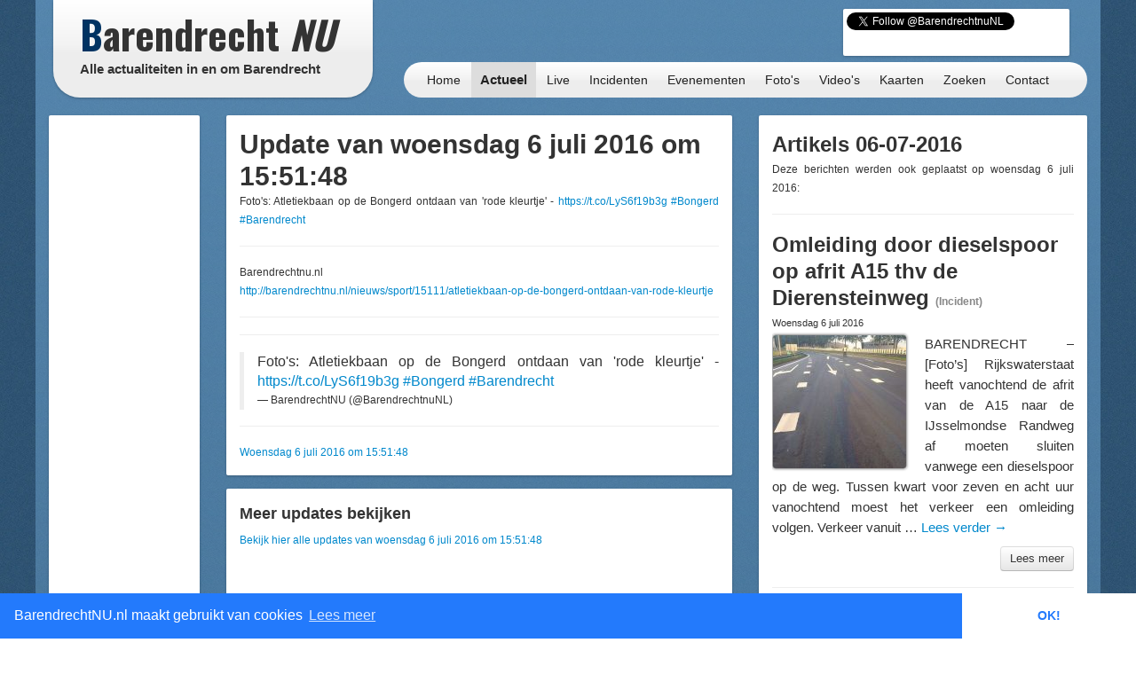

--- FILE ---
content_type: text/html; charset=UTF-8
request_url: http://barendrechtnu.nl/miniblog/update/13682
body_size: 10736
content:
<!DOCTYPE html>
<html lang="nl" prefix="og: http://ogp.me/ns#">
  <head>
    <meta charset="utf-8">
	<title>Miniblog &ndash; BarendrechtNU.nl</title>
	<meta name="viewport" content="width=device-width, initial-scale=1.0">
	<meta name="description" content="Alle actualiteiten in en om Barendrecht">
	<meta name="keywords" content="Barendrecht, Nieuws, Ongeluk, Aanrijding, 112, Meldingen, 112Meldingen, Brand, Brandweer, Politie, Ambulance, Evenement, Evenementen">
	<meta name="author" content="BarendrechtNU">
	
	<meta name="twitter:card" content="summary">
	<meta name="twitter:site" content="@BarendrechtnuNL">
	<meta name="twitter:site:id" content="831867913">
	<meta name="twitter:creator" content="@BarendrechtnuNL">
	<meta name="twitter:account_id" content="1527909512" />
	<meta property="og:author" content="BarendrechtNU">
	<meta property="og:url" content="http://barendrechtnu.nl/miniblog/update/13682">
	<meta property="og:title" content="Miniblog &mdash; BarendrechtNU.nl">
	<meta property="og:description" content="Alle actualiteiten in en om Barendrecht">
	<meta property="og:image" content="//barendrechtnu.nl/resources/img/logo/BarendrechtNU_Logo_250x250.png">
	<meta property="og:image:width" content="250">
	<meta property="og:image:height" content="250">
	<meta property="og:locale" content="nl_NL">
	<meta name="og:site_name" content="BarendrechtNU.nl">

	<meta property="fb:app_id" content="441975979171814"/>
	<meta property="fb:pages" content="169573946515397 176853295837344 577747248959193 441217646031277"/>
	<meta name="google-play-app" content="app-id=nl.barendrechtnu">
	
	<meta name="theme-color" content="#5488B8" />
	<meta name="mobile-web-app-capable" content="yes">
	<link rel="manifest" href="/manifest.json">
	
	<link rel="alternate" type="application/rss+xml" title="BarendrechtNU.nl Actueel - RSS" href="http://barendrechtnu.nl/feed" />
	
	<link rel="stylesheet" type="text/css" href="/resources/css/style.css">
		<link rel="stylesheet" type="text/css" href="/resources/bootstrap/css/bootstrap.min.css">
	<link rel="stylesheet" type="text/css" href="/resources/bootstrap/css/bootstrap-responsive.min.css">
	<link rel="stylesheet" type="text/css" href="/resources/fancybox/jquery.fancybox.css?v=2.1.1">
	<link rel="stylesheet" type="text/css" href="/wp/wp-content/plugins/ob-page-numbers/css/tiny.css">
	<link rel="stylesheet" type="text/css" href='//fonts.googleapis.com/css?family=Oswald:400,700,300'>
	<!-- <link rel='stylesheet' type='text/css' href='//fonts.googleapis.com/css?family=Roboto:400,300' > -->
	
	<!-- Swiper styles -->
	<link href="/resources/swiper/swiper.min.css" rel="stylesheet" type="text/css"  />
	
														
	<!-- HTML5 shim, for IE6-8 support of HTML5 elements -->
	<!--[if lt IE 9]>
	  <script src="http://html5shim.googlecode.com/svn/trunk/html5.js"></script>
	<![endif]-->
	
	<link rel="shortcut icon" href="/resources/favicon.ico">
	<link rel="apple-touch-icon-precomposed" sizes="144x144" href="/resources/img/touch-icons/apple-touch-icon-144x144-precomposed.png">
	<link rel="apple-touch-icon-precomposed" sizes="114x114" href="/resources/img/touch-icons/apple-touch-icon-114x114-precomposed.png">
	<link rel="apple-touch-icon-precomposed" sizes="72x72" href="/resources/img/touch-icons/apple-touch-icon-72x72-precomposed.png">
	<link rel="apple-touch-icon-precomposed" href="/resources/img/touch-icons/apple-touch-icon-precomposed.png">
	
	<!--[if gte IE 9]>
		<style type="text/css">.gradient { filter: none;}</style>
	<![endif]-->
	<!--[if lt IE 9]>
		<style type="text/css">.container{width: 1170px !important;}</style>
	<![endif]-->
</head>
<body>

<div id="page-wrapper" class="container gradient">

<div id="span12">
	<div class="row-fluid">
		<div id="heading">
			<div id="logo-container">
				<div class="span4">
					<div class="row-fluid">
						<a href="/" id="logo" class="gradient" title="BarendrechtNU - Alle actualiteiten in en om Barendrecht. Altijd actuele berichten met foto's en video's over nieuws, 112 meldingen en evenementen uit de gemeente Barendrecht.">
							<h1 class="logo-title"><span class="first-letter-barendrecht">B</span>arendrecht <span class="word-nu">NU</span></h1>
							<h2 class="logo-subtitle visible-desktop">Alle actualiteiten in en om Barendrecht</h2>
																																																														</a>
					</div>
				</div>
			</div>
			
			<div id="heading-wrapper" class="span8">
				<div class="row-fluid">
															
					<div id="heading-links" class="hidden-phone">
						
												<div id="heading-social-buttons" class="content-block content-block-full">
														<a href="https://twitter.com/BarendrechtnuNL" class="twitter-follow-button" data-show-count="true" data-width="260px" data-dnt="true" data-lang="en" data-size="medium">Follow @BarendrechtnuNL</a>
							<script>!function(d,s,id){var js,fjs=d.getElementsByTagName(s)[0];if(!d.getElementById(id)){js=d.createElement(s);js.id=id;js.src="//platform.twitter.com/widgets.js";fjs.parentNode.insertBefore(js,fjs);}}(document,"script","twitter-wjs");</script>
							<iframe src="//www.facebook.com/plugins/like.php?href=http%3A%2F%2Ffacebook.com%2FbarendrechtNU&amp;width=175&amp;height=21&amp;colorscheme=light&amp;layout=button_count&amp;action=like&amp;show_faces=true&amp;send=false&amp;appId=441975979171814" scrolling="no" frameborder="0" style="display:block; border:none; overflow:hidden; width:175px; height:21px; margin-left:72px;" allowTransparency="true"></iframe>
						
													</div>
						
					</div>
				</div>
				
				<div class="row-fluid">
					<div id="heading-menu" class="gradient" role="navigation">
						<ul id="menu"> 
														<li><a href="/" title="Homepage">Home</a></li>
							<li><a class="active" href="/actueel" title="Actueel">Actueel</a>
								<ul class="menu-sub">
									<li class="menu-sub-item"><a href="/actueel" title="Actuele berichten">Nieuws</a></li>
									<li class="menu-sub-item"><a href="//112meldingen.barendrechtnu.nl" title="112 meldingen Barendrecht" target="_blank">112 Meldingen</a></li>
									<li class="menu-sub-item"><a href="/misdrijven" title="Misdrijven in Barendrecht op de kaart">Misdrijven kaart</a></li>
									<!--<li class="menu-sub-item"><a href="/sport" title="Actuele sportberichten">Sport</a></li>-->
									<li class="menu-sub-item"><a href="/miniblog" title="Actuele miniblog berichten">Korte updates</a></li>
									<li class="menu-sub-item"><a href="/agenda" title="BarendrechtNU Agenda">Agenda</a></li>
									<li class="menu-sub-item"><a href="/volgen" title="Nieuws volgen">Nieuws volgen</a></li>
									<li class="menu-sub-item"><a href="/weer" title="Actueel weer en voorspellingen voor Barendrecht">Het weer</a></li>
									<li class="menu-sub-item"><a href="/treinen" title="Actuele vertrek- en aankomsttijden van NS station Barendrecht">Treinen</a></li>
									<li class="menu-sub-item"><a href="/vergunningen" title="Barendrecht vergunningen">Vergunningen</a></li>
									<li class="menu-sub-item"><a href="/archief" title="BarendrechtNU Archief">Archief</a></li>
									<!--<li class="menu-sub-item"><a href="/statistieken/corona" title="Corona cijfers Barendrecht">Corona cijfers</a></li>-->
									<li class="menu-sub-item"><a href="/in-het-donker" title="Defecte straatverlichting Barendrecht">Defecte straatverlichting</a></li>
									<li class="menu-sub-item-bottom"></li>
								</ul>
							</li>
							<li><a href="/live" title="Live">Live</a></li>
							<li><a href="/incidenten" title="Incidenten">Incidenten</a></li>
							<li><a href="/evenementen" title="Evenementen">Evenementen</a></li>
							<li><a href="/media/fotos" title="Fotoalbums">Foto's</a>
								<ul class="menu-sub">
									<li class="menu-sub-item"><a href="/media/fotos" title="Fotoalbums Evenementen/Barendrecht">Fotoalbums Evenementen</a></li>
									<li class="menu-sub-item"><a href="/media/incidentfotos" title="Fotoalbums Incidenten">Fotoalbums Incidenten</a></li>
									<li class="menu-sub-item-bottom"></li>
								</ul>
							</li>
							<li><a href="/media/videos" title="Video's">Video's</a></li>
							<li><a href="/kaart" title="Nieuws op de kaart">Kaarten</a>
								<ul class="menu-sub">
									<li class="menu-sub-item"><a href="/kaart/incidenten" title="Incidenten op de kaart">Incidenten  kaart</a></li>
									<li class="menu-sub-item"><a href="/kaart/evenementen" title="Evenementen op de kaart">Evenementen kaart</a></li>
									<!--<li class="menu-sub-item"><a href="/kaart/straatroven" title="Straatroven op de kaart">Straatroven kaart</a></li>-->
									<li class="menu-sub-item"><a href="/misdrijven" title="Misdrijven in Barendrecht op de kaart">Misdrijven kaart</a></li>
									<li class="menu-sub-item"><a href="/kaart/woninginbraken" title="Woninginbraken op de kaart">Woninginbraken kaart</a></li>
									<!--<li class="menu-sub-item"><a href="/kaart/fietsendiefstal" title="Fietsendiefstal met geweld op de kaart">Fietsendiefstal kaart</a></li>-->
									<li class="menu-sub-item"><a href="/kaart/jaarwisseling-vernielingen" title="Jaarwisseling vernielingen kaart">Jaarwisseling vernielingen kaart</a></li>
									<li class="menu-sub-item"><a href="/kaart/agenda" title="Agenda activiteiten uit Barendrecht">Agenda kaart</a></li>
									<li class="menu-sub-item"><a href="/kaart/vergunningen" title="Vergunningen uit Barendrecht">Vergunningen kaart</a></li>
									<li class="menu-sub-item"><a href="/straten" title="Straten en postcodes in Barendrecht">Straten &amp; Postcodes</a></li>
									<li class="menu-sub-item"><a href="/sociale-kaart" title="Sociale kaart Barendrecht.">Sociale kaart</a></li>
									<!--<li class="menu-sub-item"><a href="/kaart/verkiezingen/2021/stembureaus-tweedekamer-verkiezingen" title="Stembureau locaties voor Tweede Kamerverkiezingen 2021 Barendrecht.">Stembureau's TK21 Barendrecht</a></li>-->
									<li class="menu-sub-item"><a href="/kaart/verkiezingen/2018/uitslag-gemeenteraadsverkiezingen" title="Uitslag van de Gemeenteraadsverkiezingen 2018 per stembureau in Barendrecht.">Uitslag GR2018 Barendrecht</a></li>
									<li class="menu-sub-item"><a href="/kaart/verkiezingen/2017/uitslag-tweede-kamerverkiezingen" title="Uitslag van de Tweede Kamerverkiezingen 2017 per stembureau in Barendrecht.">Uitslag TK2017 in Barendrecht</a></li>
									<li class="menu-sub-item"><a href="/kaart/verkiezingen/2021/uitslag-tweede-kamerverkiezingen" title="Uitslag van de Tweede Kamerverkiezingen 2021 per stembureau in Barendrecht.">Uitslag TK2021 in Barendrecht</a></li>
									<li class="menu-sub-item"><a href="/kaart/referendum/2016/oekraine" title="Uitslag Oekra&#xEF;ne referendum per stembureau in Barendrecht">Uitslag Oekra&#xEF;ne referendum 2016</a></li>
									<li class="menu-sub-item"><a href="/kaart/verkiezingen/2014/uitslag-gemeenteraadsverkiezingen" title="Uitslag van de Gemeenteraadsverkiezingen 2014 per stembureau in Barendrecht.">Uitslag GR2014 Barendrecht</a></li>
									<li class="menu-sub-item-bottom"></li>
								</ul>
							</li>
							<li><a href="/zoeken" title="BarendrechtNU doorzoeken">Zoeken</a>
								<ul class="menu-sub">
									<li class="menu-sub-item"><a href="/zoeken" title="De BarendrechtNU website doorzoeken">Zoeken</a></li>
									<li class="menu-sub-item"><a href="/hulpdiensten" title="Artikels per hulpdienst">Hulpdiensten</a></li>
									<li class="menu-sub-item"><a href="/tagcloud" title="Tag cloud van BarendrechtNU artikelen">Tagcloud</a></li>
									<li class="menu-sub-item"><a href="/straten" title="Straten en postcodes in Barendrecht">Straten &amp; Postcodes</a></li>
									<li class="menu-sub-item-bottom"></li>
								</ul>
							</li>
							<li><a href="/contact" title="Contact">Contact</a>
								<ul class="menu-sub">
									<li class="menu-sub-item"><a href="/contact/tip" title="Stuur een TIP in">Tip</a></li>
									<li class="menu-sub-item"><a href="/contact/vraag" title="Stel een vraag">Vraag</a></li>
									<li class="menu-sub-item"><a href="/contact/adverteren" title="Vraag naar de advertentie mogelijkheden">Adverteren</a></li>
									<li class="menu-sub-item"><a href="/contact/evenement" title="Evenement aanmelden">Evenement</a></li>
									<li class="menu-sub-item"><a href="/contact/klacht" title="Stuur een klacht in">Klacht</a></li>
									<li class="menu-sub-item-bottom"></li>
								</ul>
							</li>
						</ul>
					</div>
					
									</div>
			</div>
		</div>
	</div>
</div>

<div class="page page-content row-fluid" id="page-miniblog-update">
	<div class="row-fluid">
		<div class="span2 hidden-phone">
			
			<div class="row-fluid">
	<div class="content-block content-block-ad">

				
				<script async src="https://pagead2.googlesyndication.com/pagead/js/adsbygoogle.js"></script>
				<ins class="adsbygoogle"
			style="display:inline-block;width:160px;height:600px"
			data-ad-client="ca-pub-7960440023708321"
			data-ad-slot="7479948340"></ins>
		<script>
		/* BarendrechtNU - Sidebar (Responsive) */
		(adsbygoogle = window.adsbygoogle || []).push({});
		</script>
		
		<span>- <a href="//barendrechtnu.nl/adverteren/" class="a-d-link">Advertentie (?)</a> -</span>
	</div>
</div>			
			<div class="row-fluid">
	<div class="content-block">
		<h3>Miniblogs</h3>
				<ul class="styled-links-list footer-links-list-clean">
						<li><a href="/miniblog/19-01-2026" title="Miniblog van Maandag 19 januari">Maandag 19 januari</a></li>
						<li><a href="/miniblog/18-01-2026" title="Miniblog van Zondag 18 januari">Zondag 18 januari</a></li>
						<li><a href="/miniblog/17-01-2026" title="Miniblog van Zaterdag 17 januari">Zaterdag 17 januari</a></li>
						<li><a href="/miniblog/16-01-2026" title="Miniblog van Vrijdag 16 januari">Vrijdag 16 januari</a></li>
						<li><a href="/miniblog/15-01-2026" title="Miniblog van Donderdag 15 januari">Donderdag 15 januari</a></li>
						<li><a href="/miniblog/14-01-2026" title="Miniblog van Woensdag 14 januari">Woensdag 14 januari</a></li>
						<li><a href="/miniblog/13-01-2026" title="Miniblog van Dinsdag 13 januari">Dinsdag 13 januari</a></li>
						<li><a href="/miniblog/12-01-2026" title="Miniblog van Maandag 12 januari">Maandag 12 januari</a></li>
						<li><a href="/miniblog/11-01-2026" title="Miniblog van Zondag 11 januari">Zondag 11 januari</a></li>
						<li><a href="/miniblog/10-01-2026" title="Miniblog van Zaterdag 10 januari">Zaterdag 10 januari</a></li>
						<li><a href="/miniblog/09-01-2026" title="Miniblog van Vrijdag  9 januari">Vrijdag  9 januari</a></li>
						<li><a href="/miniblog/08-01-2026" title="Miniblog van Donderdag  8 januari">Donderdag  8 januari</a></li>
						<li><a href="/miniblog/07-01-2026" title="Miniblog van Woensdag  7 januari">Woensdag  7 januari</a></li>
					</ul>
	</div>
</div>			
			<div class="content-block">
				
				<h3>Zoeken</h3>
				<p>Selecteer een datum waarvan je de miniblog berichten wil bekijken.</p>
				<div id="miniblog-date-picker" class="input-append date">
					<input type="text" value="20-01-2026" style="width: 90px;"><span class="add-on"><i class="icon-calendar"></i></span>
				</div>
			  
			</div>
			
			<div class="row-fluid">	<div class="content-block">		<h3>Ontdek BarendrechtNU</h3>		<p>BarendrechtNU is meer dan alleen nieuws, we hebben bijvoorbeeld ook de <a class="tip-link" href="/media/fotos" title="BarendrechtNU Foto's">BarendrechtNU Foto's</a> pagina met daarop fotoalbums uit de nieuwsberichten van BarendrechtNU.</p><p><a class="tip-link" href="/media/fotos" title="BarendrechtNU Foto's"><button class="btn btn-info home-send-item-btn">BarendrechtNU Foto's</button></a></p>	</div></div>			
		</div>
		
		<div class="span6">
			
			<div class="row-fluid visible-phone">
			
	<div class="content-block content-block-ad content-block-mobile-ad content-block-no-minheight "> <!-- Ad is used on multiple places -->
		
				<!-- Google Ads script already included -->
				<ins class="adsbygoogle"
			style="display:inline-block;width:320px;height:50px"
			data-ad-client="ca-pub-7960440023708321"
			data-ad-slot="5304388195"></ins>
		<script>
		/* BarendrechtNU - Mobile (Responsive) */
		(adsbygoogle = window.adsbygoogle || []).push({});
		</script>
		
		
		
		<!--<span>- <a href="//barendrechtnu.nl/contact/adverteren/">Advertentie (?)</a> -</span>-->
	</div>
	
	</div>			
			<div class="row-fluid">
				<div class="content-block">
					
															<h1>Update van woensdag  6 juli 2016 om 15:51:48</h1>
					
					<div class="miniblog-item" itemscope itemtype="http://schema.org/BlogPosting">
						<p itemprop="articleBody">Foto's: Atletiekbaan op de Bongerd ontdaan van 'rode kleurtje' - <a href="https://t.co/LyS6f19b3g" title="https://t.co/LyS6f19b3g"  target="_blank"  >https://t.co/LyS6f19b3g</a> <a href="/tag/Bongerd" title="Tag &mdash; Bongerd"  target="_blank"  >#Bongerd</a> <a href="/tag/Barendrecht" title="Tag &mdash; Barendrecht"  target="_blank"  >#Barendrecht</a></p>
						
						<style>
						.update-photo-grid-container{
						}
						.update-photo-grid{
							position: relative;
							list-style-type: none;
							margin: 0;
							padding: 0;
						}
						.update-photo-grid li{
							float: left;
							max-width: 255px;
							margin: 2px 7px;
						}
						.update-photo-grid li a{
							width: 255px !important;
							max-width: 255px !important;
						}
						.float-clear{
							clear: both;
						}
						</style>
						
																			
							
																								<hr />
						<p>
							Barendrechtnu.nl<br />
							<a href="http://barendrechtnu.nl/nieuws/sport/15111/atletiekbaan-op-de-bongerd-ontdaan-van-rode-kleurtje" title="http://barendrechtnu.nl/nieuws/sport/15111/atletiekbaan-op-de-bongerd-ontdaan-van-rode-kleurtje" target="_blank">http://barendrechtnu.nl/nieuws/sport/15111/atletiekbaan-op-de-bongerd-ontdaan-van-rode-kleurtje</a>
						</p>
						<hr />
												<hr />
						
						<blockquote class="twitter-tweet">
							<p lang="nl" dir="ltr">Foto's: Atletiekbaan op de Bongerd ontdaan van 'rode kleurtje' - <a href="https://t.co/LyS6f19b3g" title="https://t.co/LyS6f19b3g"  target="_blank"  >https://t.co/LyS6f19b3g</a> <a href="/tag/Bongerd" title="Tag &mdash; Bongerd"  target="_blank"  >#Bongerd</a> <a href="/tag/Barendrecht" title="Tag &mdash; Barendrecht"  target="_blank"  >#Barendrecht</a></p>
							&mdash; BarendrechtNU (@BarendrechtnuNL) <a href="https://twitter.com/BarendrechtnuNL/status/750688703979347972?ref_src=twsrc%5Etfw"></a>
						</blockquote>
						<script async src="https://platform.twitter.com/widgets.js" charset="utf-8"></script> 
						
						<hr />
						<small><a target="_blank" href="//twitter.com/BarendrechtnuNL/status/750688703979347972"><span itemprop="dateCreated">Woensdag  6 juli 2016 om 15:51:48</span></a></small>
					</div>
					
				</div>
				
				<div class="content-block">
					<h3>Meer updates bekijken</h3>
					<p><a href="/miniblog/06-07-2016">Bekijk hier alle updates van woensdag  6 juli 2016 om 15:51:48</a></p>
				</div>
				
			</div>
			
		</div>
		
		<div class="span4">
			
			<div class="row-fluid">
				<div class="content-block">
					
					<h2>Artikels 06-07-2016</h2>
					<p>Deze berichten werden ook geplaatst op woensdag  6 juli 2016:</p>
					
					<hr />
					
																									<div class="post-item">
						<h2 class="post-title list-post-title">
							<a href="//barendrechtnu.nl/incidenten/15108/omleiding-door-dieselspoor-op-afrit-a15-thv-de-dierensteinweg" rel="bookmark" title="Omleiding door dieselspoor op afrit A15 thv de Dierensteinweg">Omleiding door dieselspoor op afrit A15 thv de Dierensteinweg</a>
							<span class="post-title-type">(Incident)</span>							
						</h2>
						
						<h4 class="post-subtitle">Woensdag  6 juli 2016  </h4>
						
						<div class="post-content list-post-content">
														<a href="//barendrechtnu.nl/incidenten/15108/omleiding-door-dieselspoor-op-afrit-a15-thv-de-dierensteinweg" title="Omleiding door dieselspoor op afrit A15 thv de Dierensteinweg" class="post-image list-post-image">
								<img width="150" height="150" src="//barendrechtnu.nl/wp/wp-content/uploads/Cmp_WeTWcAAcLxm.jpg-large-150x150.jpg" class="attachment-thumbnail size-thumbnail wp-post-image" alt="Omleiding door dieselspoor op afrit A15 thv de Dierensteinweg" decoding="async" loading="lazy" srcset="//barendrechtnu.nl/wp/wp-content/uploads/Cmp_WeTWcAAcLxm.jpg-large-150x150.jpg 150w, //barendrechtnu.nl/wp/wp-content/uploads/Cmp_WeTWcAAcLxm.jpg-large-75x75.jpg 75w" sizes="(max-width: 150px) 100vw, 150px" />							</a>
													
							<p>BARENDRECHT – [Foto&#8217;s] Rijkswaterstaat heeft vanochtend de afrit van de A15 naar de IJsselmondse Randweg af moeten sluiten vanwege een dieselspoor op de weg. Tussen kwart voor zeven en acht uur vanochtend moest het verkeer een omleiding volgen. Verkeer vanuit &hellip; <a href="//barendrechtnu.nl/incidenten/15108/omleiding-door-dieselspoor-op-afrit-a15-thv-de-dierensteinweg">Lees verder <span class="meta-nav">&rarr;</span></a></p>
							
							<div class="post-readmore-btn clearfix">
								<a href="//barendrechtnu.nl/incidenten/15108/omleiding-door-dieselspoor-op-afrit-a15-thv-de-dierensteinweg" title="Omleiding door dieselspoor op afrit A15 thv de Dierensteinweg" class="pull-right">
									<button class="btn" type="button">Lees meer</button>
								</a>
							</div>
							
						</div>
					</div>
					
					<hr />
					
															<div class="post-item">
						<h2 class="post-title list-post-title">
							<a href="//barendrechtnu.nl/nieuws/sport/15111/atletiekbaan-op-de-bongerd-ontdaan-van-rode-kleurtje" rel="bookmark" title="Atletiekbaan op de Bongerd ontdaan van &#8216;rode kleurtje&#8217;">Atletiekbaan op de Bongerd ontdaan van &#8216;rode kleurtje&#8217;</a>
														
						</h2>
						
						<h4 class="post-subtitle">Woensdag  6 juli 2016 <a href="//barendrechtnu.nl/nieuws/sport/15111/atletiekbaan-op-de-bongerd-ontdaan-van-rode-kleurtje#fotoalbum" class="icon-photoalbum" title="Direct naar het fotoalbum van artikel: Atletiekbaan op de Bongerd ontdaan van &#8216;rode kleurtje&#8217;"></a>  </h4>
						
						<div class="post-content list-post-content">
														<a href="//barendrechtnu.nl/nieuws/sport/15111/atletiekbaan-op-de-bongerd-ontdaan-van-rode-kleurtje" title="Atletiekbaan op de Bongerd ontdaan van &#8216;rode kleurtje&#8217;" class="post-image list-post-image">
								<img width="150" height="150" src="//barendrechtnu.nl/wp/wp-content/uploads/DSC_9882-150x150.jpg" class="attachment-thumbnail size-thumbnail wp-post-image" alt="Atletiekbaan op de Bongerd ontdaan van &#039;rode kleurtje&#039;" decoding="async" loading="lazy" srcset="//barendrechtnu.nl/wp/wp-content/uploads/DSC_9882-150x150.jpg 150w, //barendrechtnu.nl/wp/wp-content/uploads/DSC_9882-75x75.jpg 75w" sizes="(max-width: 150px) 100vw, 150px" />							</a>
													
							<p>BARENDRECHT – [Foto&#8217;s] Een atletiekbaan heeft van tijd tot tijd onderhoud nodig. Zo ook de baan van CAV Energie op sportpark de Bongerd. Gisteren is een begin gemaakt met de renovatie werkzaamheden en is de toplaag van de baan verwijderd &hellip; <a href="//barendrechtnu.nl/nieuws/sport/15111/atletiekbaan-op-de-bongerd-ontdaan-van-rode-kleurtje">Lees verder <span class="meta-nav">&rarr;</span></a></p>
							
							<div class="post-readmore-btn clearfix">
								<a href="//barendrechtnu.nl/nieuws/sport/15111/atletiekbaan-op-de-bongerd-ontdaan-van-rode-kleurtje" title="Atletiekbaan op de Bongerd ontdaan van &#8216;rode kleurtje&#8217;" class="pull-right">
									<button class="btn" type="button">Lees meer</button>
								</a>
							</div>
							
						</div>
					</div>
					
					<hr />
					
															<div class="post-item">
						<h2 class="post-title list-post-title">
							<a href="//barendrechtnu.nl/nieuws/onderwijs/15115/felicitaties-voor-cum-laude-geslaagde-vwo-leerlingen-calvijn" rel="bookmark" title="Felicitaties voor Cum Laude geslaagde VWO leerlingen Calvijn">Felicitaties voor Cum Laude geslaagde VWO leerlingen Calvijn</a>
														
						</h2>
						
						<h4 class="post-subtitle">Woensdag  6 juli 2016 <a href="//barendrechtnu.nl/nieuws/onderwijs/15115/felicitaties-voor-cum-laude-geslaagde-vwo-leerlingen-calvijn#fotoalbum" class="icon-photoalbum" title="Direct naar het fotoalbum van artikel: Felicitaties voor Cum Laude geslaagde VWO leerlingen Calvijn"></a>  </h4>
						
						<div class="post-content list-post-content">
														<a href="//barendrechtnu.nl/nieuws/onderwijs/15115/felicitaties-voor-cum-laude-geslaagde-vwo-leerlingen-calvijn" title="Felicitaties voor Cum Laude geslaagde VWO leerlingen Calvijn" class="post-image list-post-image">
								<img width="150" height="150" src="//barendrechtnu.nl/wp/wp-content/uploads/DSC_0209_crop-150x150.jpg" class="attachment-thumbnail size-thumbnail wp-post-image" alt="Felicitaties voor Cum Laude geslaagde VWO leerlingen Calvijn" decoding="async" loading="lazy" srcset="//barendrechtnu.nl/wp/wp-content/uploads/DSC_0209_crop-150x150.jpg 150w, //barendrechtnu.nl/wp/wp-content/uploads/DSC_0209_crop-75x75.jpg 75w" sizes="(max-width: 150px) 100vw, 150px" />							</a>
													
							<p>BARENDRECHT – [Foto&#8217;s] Drie leerlingen van het Calvijn Groene Hart zijn vanmiddag extra in het zonnetje gezet tijdens de uitreiking van hun VWO diploma&#8217;s. Sophieke Lems, Kevin Westra en Calvin de Vries uit 6 atheneum hebben het voor elkaar gekregen &hellip; <a href="//barendrechtnu.nl/nieuws/onderwijs/15115/felicitaties-voor-cum-laude-geslaagde-vwo-leerlingen-calvijn">Lees verder <span class="meta-nav">&rarr;</span></a></p>
							
							<div class="post-readmore-btn clearfix">
								<a href="//barendrechtnu.nl/nieuws/onderwijs/15115/felicitaties-voor-cum-laude-geslaagde-vwo-leerlingen-calvijn" title="Felicitaties voor Cum Laude geslaagde VWO leerlingen Calvijn" class="pull-right">
									<button class="btn" type="button">Lees meer</button>
								</a>
							</div>
							
						</div>
					</div>
					
					<hr />
					
										
					 
					 
					
										
				</div>
			</div>
			
			<div class="row-fluid">
				<div class="content-block content-block-twitter">
					<a class="twitter-timeline" data-chrome="nofooter" data-dnt=true href="https://twitter.com/BarendrechtnuNL" data-widget-id="265832533130874880">Tweets by @BarendrechtnuNL</a>
					<script>!function(d,s,id){var js,fjs=d.getElementsByTagName(s)[0];if(!d.getElementById(id)){js=d.createElement(s);js.id=id;js.src="//platform.twitter.com/widgets.js";fjs.parentNode.insertBefore(js,fjs);}}(document,"script","twitter-wjs");</script>
				</div>
				
				<div class="row-fluid">
		<div class="content-block content-block-home content-block-ad ">
		
				<!-- Google Ads script already included -->
				<ins class="adsbygoogle"
			style="display:block; min-width: 160px; max-width: 100%; height: 250px; width: 250px;"
			data-ad-client="ca-pub-7960440023708321"
			data-ad-slot="8397455392"></ins>
		<script>
		/* BarendrechtNU - Box (Responsive) */
		(adsbygoogle = window.adsbygoogle || []).push({});
		</script>
		<span>- <a href="//barendrechtnu.nl/adverteren" class="a-d-link">Advertentie (?)</a> -</span>
	</div>
	</div>			</div>
			
		</div>
		
		
	</div>
	
</div> <!-- .page-content -->


	<div class="row-fluid">
		<div class="span12">
		
			<div id="footer">
				
				<div class="row-fluid">
					<div class="span4">
						<h4>Nieuws</h4>
						<ul class="footer-links-list">
							<li><a href="/" title="Homepage">Homepage</a></li>
							<li><a href="/actueel" title="Actuele berichten">Actueel</a></li>
							<li><a href="/nieuws" title="Nieuws in Barendrecht">Nieuws</a></li>
							<li><a href="//112meldingen.barendrechtnu.nl" title="112 Meldingen in Barendrecht" target="_blank">112 Meldingen</a></li>
							<li><a href="/miniblog" title="BarendrechtNU Miniblog">Miniblog</a></li>
							<li><a href="/live" title="Live berichten">BarendrechtNU Live</a></li>
							<li><a href="/weer" title="Het weer in Barendrecht">Het weer in Barendrecht</a></li>
							<li><a href="/treinen" title="Treintijden op het station van Barendrecht">Treintijden station Barendrecht</a></li>
							<li><a href="/incidenten" title="Incidenten">Incidenten</a></li>
							<li><a href="/evenementen" title="Evenementen">Evenementen</a></li>
							<li><a href="/kaart" title="Incidenten &amp; Evenementen in Barendrecht op de kaart">Incidenten &amp; Evenementen kaart</a></li>
							<li><a href="/kaart/straatroven" title="Straatroven in Barendrecht op de kaart">Straatroven kaart</a></li>
							<li><a href="/kaart/fietsendiefstal" title="Fietsendiefstal in Barendrecht op de kaart">Fietsendiefstal kaart</a></li>
							<li><a href="/kaart/woninginbraken" title="Woninginbraken (en pogingen daartoe) in Barendrecht op de kaart">Woninginbraken kaart</a></li>
							<li><a href="/vergunningen" title="Barendrecht vergunningen">Vergunningen</a></li>
							<li><a href="/zoeken" title="BarendrechtNU doorzoeken">Zoeken</a></li>
							<li><a href="/tagcloud" title="BarendrechtNU Tagcloud">Tagcloud</a></li>
							<li><a href="/straten" title="Postcodes en straten in Barendrecht">Straten &amp; postcodes in Barendrecht</a></li>
						</ul>
					</div>
					
					<div class="span4">
						<h4>Blijf op de hoogte</h4>
						<ul class="footer-links-list">
							<li><a href="/app" title="BarendrechtNU Android App">Android App</a></li>
							<li><a href="/nieuwsbrief" title="Nieuwsbrief">Nieuwsbrief</a></li>
							<li><a href="//feeds.feedburner.com/Barendrechtnu" title="RSS" target="_blank">RSS</a></li>
							<li><a href="//twitter.com/BarendrechtnuNL" title="BarendrechtNU Twitter" target="_blank">Twitter</a></li>
							<li><a href="//www.facebook.com/BarendrechtNU" title="BarendrechtNU Facebook" target="_blank">Facebook</a></li>
							<li><a href="//www.instagram.com/barendrechtnunl/" title="BarendrechtNU Instagram" target="_blank">Instagram</a></li>
							<li><a href="//t.me/barendrechtnunl" title="BarendrechtNU nieuws Telegram kanaal" target="_blank">Telegram kanaal</a></li>
							<li><a href="//barendrechtnu.tumblr.com/" title="BarendrechtNU Tumblr" target="_blank">Tumblr</a></li>
							<li><a href="/volgen" title="BarendrechtNU Volgen">Alle manieren om op de hoogte te blijven</a></li>
						</ul>
						
						<h4>BarendrechtNU Facebook accounts</h4>
						<ul class="footer-links-list">
							<li><a href="//facebook.com/BarendrechtNU" title="BarendrechtNU Facebook" target="_blank">BarendrechtNU Facebook</a></li>
							<li><a href="//facebook.com/BarendrechtNULive" title="BarendrechtNU Live Facebook" target="_blank">BarendrechtNU Live Facebook</a></li>
							<li><a href="//facebook.com/Barendrecht112" title="BarendrechtNU 112 Facebook" target="_blank">BarendrechtNU 112 Facebook</a></li>
							<li><a href="//facebook.com/BarendrechtSport" title="BarendrechtNU Sport Facebook" target="_blank">BarendrechtNU Sport Facebook</a></li>
						</ul>
						
						<h4>BarendrechtNU Twitter accounts</h4>
						<ul class="footer-links-list">
							<li><a href="//twitter.com/BarendrechtnuNL" title="BarendrechtNU Twitter" target="_blank">BarendrechtNU Twitter</a></li>
							<li><a href="//twitter.com/Barendrecht_112" title="BarendrechtNU 112 Meldingen Twitter" target="_blank">BarendrechtNU 112 Meldingen Twitter</a></li>
							<li><a href="//twitter.com/BarendrechtWeer" title="BarendrechtNU Weer Twitter" target="_blank">BarendrechtNU Weer Twitter</a></li>
							<li><a href="//twitter.com/Bdrecht_Inbraak" title="BarendrechtNU Inbraak Meldingen Twitter" target="_blank">BarendrechtNU Inbraak Meldingen Twitter</a></li>
							<li><a href="//twitter.com/BdrechtAgenda" title="BarendrechtNU Agenda herinneringen Twitter" target="_blank">BarendrechtNU Agenda Twitter</a></li>
							<li><a href="//twitter.com/BdrechtVliegen" title="BarendrechtNU Vliegtuigen Twitter" target="_blank">BarendrechtNU Vliegtuigen Twitter</a></li>
							<li><a href="//twitter.com/BdrechtSport" title="BarendrechtNU Sport Twitter" target="_blank">BarendrechtNU Sport Twitter</a></li>
						</ul>
					</div>
					
					<div class="span4">
						<h4>BarendrechtNU</h4>
						<ul class="footer-links-list">
							<li><a href="/" title="Copyright BarendrechtNU">&copy; BarendrechtNU - Alle rechten voorbehouden</a></li>
							<li><a href="/logos" title="BarendrechtNU logo's en banners">BarendrechtNU logo's en banners</a></li>
							<li><a href="/copyright" title="Copyrightbeleid BarendrechtNU">Copyrightbeleid BarendrechtNU</a></li>
							<li><a href="/algemene-voorwaarden" title="Algemene Voorwaarden BarendrechtNU">Algemene Voorwaarden BarendrechtNU</a></li>
						</ul>
						<h4>Contact</h4>
						<ul class="footer-links-list">
							<li><a href="/contact" title="Contact">Contact</a></li>
							<li><a href="/contact/tip" title="Contact - Tip">Tip insturen</a></li>
							<li><a href="/fotos-insturen" class="fancybox-iframe-link" title="BarendrechtNU - Foto's insturen">Foto('s) insturen</a></li>
							<li><a href="/contact/agenda" class="fancybox-iframe-link" title="BarendrechtNU - Evenement insturen">Evenement aanmelden</a></li>
							<li><a href="/contact/adverteren" title="Contact">Informatie aanvragen adverteren</a></li>
						</ul>
					</div>
				</div>
				
			</div>
			
		</div>
	</div>
</div> 
<!-- Root element of PhotoSwipe. Must have class pswp. -->
<div class="pswp" tabindex="-1" role="dialog" aria-hidden="true">

    <!-- Background of PhotoSwipe. 
         It's a separate element as animating opacity is faster than rgba(). -->
    <div class="pswp__bg"></div>

    <!-- Slides wrapper with overflow:hidden. -->
    <div class="pswp__scroll-wrap">

        <!-- Container that holds slides. 
            PhotoSwipe keeps only 3 of them in the DOM to save memory.
            Don't modify these 3 pswp__item elements, data is added later on. -->
        <div class="pswp__container">
            <div class="pswp__item"></div>
            <div class="pswp__item"></div>
            <div class="pswp__item"></div>
        </div>

        <!-- Default (PhotoSwipeUI_Default) interface on top of sliding area. Can be changed. -->
        <div class="pswp__ui pswp__ui--hidden">

            <div class="pswp__top-bar">

                <!--  Controls are self-explanatory. Order can be changed. -->

                <div class="pswp__counter"></div>

                <button class="pswp__button pswp__button--close" title="Close (Esc)"></button>

                <button class="pswp__button pswp__button--share" title="Share"></button>

                <button class="pswp__button pswp__button--fs" title="Toggle fullscreen"></button>

                <button class="pswp__button pswp__button--zoom" title="Zoom in/out"></button>

                <!-- Preloader demo http://codepen.io/dimsemenov/pen/yyBWoR -->
                <!-- element will get class pswp__preloader- -active when preloader is running -->
                <div class="pswp__preloader">
                    <div class="pswp__preloader__icn">
                      <div class="pswp__preloader__cut">
                        <div class="pswp__preloader__donut"></div>
                      </div>
                    </div>
                </div>
            </div>

            <div class="pswp__share-modal pswp__share-modal--hidden pswp__single-tap">
                <div class="pswp__share-tooltip"></div> 
            </div>

            <button class="pswp__button pswp__button--arrow--left" title="Previous (arrow left)">
            </button>

            <button class="pswp__button pswp__button--arrow--right" title="Next (arrow right)">
            </button>

            <div class="pswp__caption">
                <div class="pswp__caption__center"></div>
            </div>

        </div>

    </div>

</div>


<!-- Google tag (gtag.js) -->
<script async src="https://www.googletagmanager.com/gtag/js?id=G-N2PMV50PW2"></script>
<script>
  window.dataLayer = window.dataLayer || [];
  function gtag(){dataLayer.push(arguments);}
  gtag('js', new Date());

  gtag('config', 'G-N2PMV50PW2');
  
  // Backwards compatible event tracking in new GA4 property
  function ga(send, event, eventCategory, eventAction, eventLabel, eventValue, fieldsObject){
	//console.log('todo');
	
	// Incoming params format (Universal GA): ga('send', 'event', [eventCategory], [eventAction], [eventLabel], [eventValue], [fieldsObject]);
	
	// https://developers.google.com/analytics/devguides/collection/gtagjs/events#default-event-categories-and-labels
	var params = {};
	
	if(typeof eventCategory != "undefined") params.event_category = eventCategory;
	//if(typeof eventAction != "undefined") params.event_category = eventCategory;
	if(typeof eventLabel != "undefined") params.event_label = eventLabel;
	if(typeof eventValue != "undefined") params.value = eventValue;
	
	gtag('event', eventAction, params);


  }
  
</script>

<script src="//ajax.googleapis.com/ajax/libs/jquery/1.8.2/jquery.min.js"></script>
<script src="/resources/bootstrap/js/bootstrap.min.js"></script>
<script src="/resources/js/jquery.mousewheel-3.0.6.pack.js"></script>
<script src="/resources/fancybox/jquery.fancybox.pack.js?v=2.1.1"></script>
<script src="/resources/js/modernizr.touch.js" type="text/javascript"></script>
<script src="/resources/js/jquery.lazyload.min.js" type="text/javascript"></script>
<script src="/resources/js/stupidtable.min.js" type="text/javascript"></script>
<script src="/resources/js/scripts.js" type="text/javascript"></script>
<!-- <script src="/resources/js/lunametrics-youtube-v7.gtm.js" type="text/javascript"></script>-->

<!-- Slick js -->
<!--<script src="/resources/slick/slick.min.js" type="text/javascript"></script>
<link rel="stylesheet" href="/resources/slick/slick.css"> -->

<!-- Core CSS file -->
<link rel="stylesheet" href="/resources/photoswipe/photoswipe.css"> 

<!-- Skin CSS file (styling of UI - buttons, caption, etc.)
     In the folder of skin CSS file there are also:
     - .png and .svg icons sprite, 
     - preloader.gif (for browsers that do not support CSS animations) -->
<link rel="stylesheet" href="/resources/photoswipe/default-skin/default-skin.css"> 

<!-- Core JS file -->
<script src="/resources/photoswipe/photoswipe.min.js"></script> 

<!-- UI JS file -->
<script src="/resources/photoswipe/photoswipe-ui-default.min.js"></script> 


<!--- Cookie consent stuff -->
<link rel="stylesheet" type="text/css" href="/resources/cookieconsent/cookieconsent.min.css" />
<script src="/resources/cookieconsent/cookieconsent.min.js"></script>

<script>
window.addEventListener("load", function(){

	// I'm sorry for this, but I have to...
	window.cookieconsent.initialise({
		"palette": {
			"popup": {
				"background": "#237afc"
			},
			"button": {
				"background": "#fff",
				"text": "#237afc"
			}
		},
		"theme": "edgeless",
		"type": "info",
		"content": {
			"message": "BarendrechtNU.nl maakt gebruikt van cookies",
			"dismiss": "OK!", // dissmiss instead of 'allow' because 'type'='info' (which only informs the user, on technical level)
			"link": "Lees meer",
			"href": "//barendrechtnu.nl/algemene-voorwaarden"
		},
		"cookie": {
			"domain": "barendrechtnu.nl", // Main site and subdomains
			"expiryDays": 10000 // Don't expire, sort off (because -1 as int doesnt work; instant expire. And as string it will only be valid during the current session)
		},
		"onStatusChange": function(status, chosenBefore) {
		
			// Note; Should have used this variable to determine if the cookies are accepted (will be a one-time value related to the callback, hasConsented() is just the stored value
			console.log('Cookies status='+status+', chosenBefore=' + chosenBefore); // status=[dismiss, allow, deny], chosenBefore=[true|false]
			
			// Notice dismiss or accepted (note: technically it cannot be accepted since this is a type=info consent), but only track this 'accept' if nothing was 'chosen' before
			if( (status == 'dismiss' || status == 'allow') && chosenBefore == false){
				console.log('Cookies accepted [status='+status+'], chosenBefore: ' + chosenBefore);
				ga('send', 'event', 'Cookie', 'Allow');
			} else if(status == 'deny'){
				// Disabled (normally not possible via UI)
				console.log('Cookies rejected');
				ga('send', 'event', 'Cookie', 'Reject');
			} else {
				console.log('Cookie consent unchanged');
			}
			
			// Pre-proper-solution [above here] ;-) ->
			/*
			if(this.hasConsented()){
				// Enabled
				console.log('Cookies accepted [status='+status+'], chosenBefore: ' + chosenBefore);
				// For some reason this event is triggered for every pageload [or session] (cant reproduce it, but statistics show it is happening...)
				// Update feb 2018: Found out what is causing this:
				// -> On scroll ("dismissOnScroll") it will also 'accept' the cookies; this is causing an 'accept' answer coming in. Use the "chosenBefore" variable to check if this is the first time the user allows cookies
				if(!chosenBefore){
					ga('send', 'event', 'Cookie', 'Allow');
				}
			} else {
				// Disabled (not possible)
				console.log('Cookies rejected');
				ga('send', 'event', 'Cookie', 'Reject');
			}
			*/
		},
		"dismissOnScroll": 500 // Dont bug the user if he just wants to check out the page (wont be instantly hidden, but a cookie WILL be set [for next pageload])
	});
	
});
</script>

<!-- Credits for some of the icons used on this website: https://github.com/yusukekamiyamane/fugue-icons & social icons: http://www.paulrobertlloyd.com/2009/06/social_media_icons/ -->

<link href="/resources/datepicker/datepicker.css" rel="stylesheet">
<script>
$(document).ready(function(){
	
	function dateToYMD(date) {
		var d = date.getDate();
		var m = date.getMonth() + 1;
		var y = date.getFullYear();
		return '' + (d <= 9 ? '0' + d : d) + '-' + (m<=9 ? '0' + m : m) + '-' + y + '';
	}
	
	// Load dynamic to prevent calling .datepicker before the browser loaded the script (due to inline script)
	$.getScript("http://barendrechtnu.nl/resources/datepicker/bootstrap-datepicker.js").done( function(script, textStatu) {
		
		/**
		 * Dutch translation for bootstrap-datepicker
		 * Reinier Goltstein <mrgoltstein@gmail.com>
		 */
		$.fn.datepicker.dates['nl'] = {
			days: ["Zondag", "Maandag", "Dinsdag", "Woensdag", "Donderdag", "Vrijdag", "Zaterdag", "Zondag"],
			daysShort: ["Zo", "Ma", "Di", "Wo", "Do", "Vr", "Za", "Zo"],
			daysMin: ["Zo", "Ma", "Di", "Wo", "Do", "Vr", "Za", "Zo"],
			months: ["Januari", "Februari", "Maart", "April", "Mei", "Juni", "Juli", "Augustus", "September", "Oktober", "November", "December"],
			monthsShort: ["Jan", "Feb", "Mrt", "Apr", "Mei", "Jun", "Jul", "Aug", "Sep", "Okt", "Nov", "Dec"],
			today: "Vandaag"
		};

		var startDate = new Date(2012,9,12); // Months are zero-based
		var endDate = new Date();
		
		// Load datepicker after the plugin had been loaded
		$('#miniblog-date-picker').datepicker({
				'format': 'dd-mm-yyyy',
				'language': 'nl',
				'startDate': startDate,
				'endDate': endDate
			}).on('changeDate', function(ev){
				var selectedDate = new Date(ev.date);
				var selectedDateString = dateToYMD(selectedDate);
				window.location = '/miniblog/' + selectedDateString;
			}
		);
		
	});
	
});
</script><link href="/resources/magnific-popup/magnific-popup.css" rel="stylesheet">
<script src="/resources/magnific-popup/jquery.magnific-popup.min.js"></script>
</body>
</html>

--- FILE ---
content_type: text/html; charset=utf-8
request_url: https://www.google.com/recaptcha/api2/aframe
body_size: 265
content:
<!DOCTYPE HTML><html><head><meta http-equiv="content-type" content="text/html; charset=UTF-8"></head><body><script nonce="eXtpbGs_0GfQnl54fz_9Xg">/** Anti-fraud and anti-abuse applications only. See google.com/recaptcha */ try{var clients={'sodar':'https://pagead2.googlesyndication.com/pagead/sodar?'};window.addEventListener("message",function(a){try{if(a.source===window.parent){var b=JSON.parse(a.data);var c=clients[b['id']];if(c){var d=document.createElement('img');d.src=c+b['params']+'&rc='+(localStorage.getItem("rc::a")?sessionStorage.getItem("rc::b"):"");window.document.body.appendChild(d);sessionStorage.setItem("rc::e",parseInt(sessionStorage.getItem("rc::e")||0)+1);localStorage.setItem("rc::h",'1768921571010');}}}catch(b){}});window.parent.postMessage("_grecaptcha_ready", "*");}catch(b){}</script></body></html>